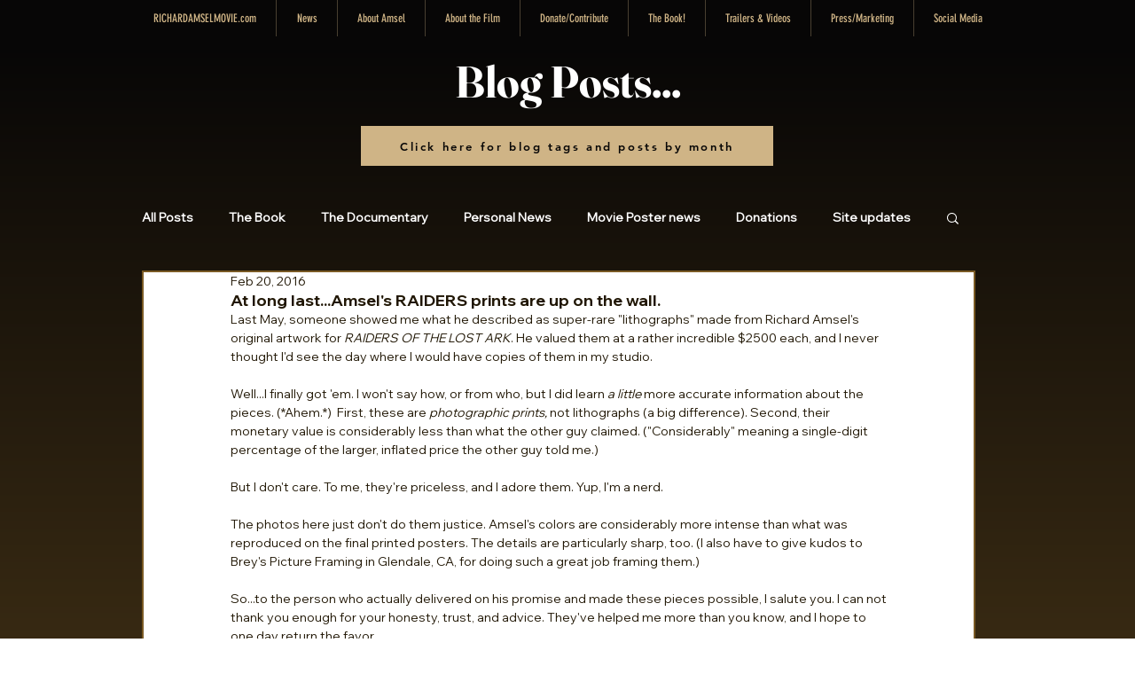

--- FILE ---
content_type: text/css; charset=utf-8
request_url: https://www.richardamselmovie.com/_serverless/pro-gallery-css-v4-server/layoutCss?ver=2&id=yiqds-not-scoped&items=3102_3428_2568%7C3070_4000_3000%7C3312_4000_3000%7C3117_4000_3000%7C3004_4000_3000&container=738_740_652_720&options=gallerySizeType:px%7CenableInfiniteScroll:true%7CtitlePlacement:SHOW_ON_HOVER%7CgridStyle:1%7CimageMargin:2%7CgalleryLayout:2%7CisVertical:false%7CnumberOfImagesPerRow:3%7CgallerySizePx:300%7CcubeRatio:1%7CcubeType:fill%7CgalleryThumbnailsAlignment:bottom%7CthumbnailSpacings:0
body_size: -156
content:
#pro-gallery-yiqds-not-scoped [data-hook="item-container"][data-idx="0"].gallery-item-container{opacity: 1 !important;display: block !important;transition: opacity .2s ease !important;top: 0px !important;left: 0px !important;right: auto !important;height: 245px !important;width: 245px !important;} #pro-gallery-yiqds-not-scoped [data-hook="item-container"][data-idx="0"] .gallery-item-common-info-outer{height: 100% !important;} #pro-gallery-yiqds-not-scoped [data-hook="item-container"][data-idx="0"] .gallery-item-common-info{height: 100% !important;width: 100% !important;} #pro-gallery-yiqds-not-scoped [data-hook="item-container"][data-idx="0"] .gallery-item-wrapper{width: 245px !important;height: 245px !important;margin: 0 !important;} #pro-gallery-yiqds-not-scoped [data-hook="item-container"][data-idx="0"] .gallery-item-content{width: 245px !important;height: 245px !important;margin: 0px 0px !important;opacity: 1 !important;} #pro-gallery-yiqds-not-scoped [data-hook="item-container"][data-idx="0"] .gallery-item-hover{width: 245px !important;height: 245px !important;opacity: 1 !important;} #pro-gallery-yiqds-not-scoped [data-hook="item-container"][data-idx="0"] .item-hover-flex-container{width: 245px !important;height: 245px !important;margin: 0px 0px !important;opacity: 1 !important;} #pro-gallery-yiqds-not-scoped [data-hook="item-container"][data-idx="0"] .gallery-item-wrapper img{width: 100% !important;height: 100% !important;opacity: 1 !important;} #pro-gallery-yiqds-not-scoped [data-hook="item-container"][data-idx="1"].gallery-item-container{opacity: 1 !important;display: block !important;transition: opacity .2s ease !important;top: 0px !important;left: 247px !important;right: auto !important;height: 245px !important;width: 246px !important;} #pro-gallery-yiqds-not-scoped [data-hook="item-container"][data-idx="1"] .gallery-item-common-info-outer{height: 100% !important;} #pro-gallery-yiqds-not-scoped [data-hook="item-container"][data-idx="1"] .gallery-item-common-info{height: 100% !important;width: 100% !important;} #pro-gallery-yiqds-not-scoped [data-hook="item-container"][data-idx="1"] .gallery-item-wrapper{width: 246px !important;height: 245px !important;margin: 0 !important;} #pro-gallery-yiqds-not-scoped [data-hook="item-container"][data-idx="1"] .gallery-item-content{width: 246px !important;height: 245px !important;margin: 0px 0px !important;opacity: 1 !important;} #pro-gallery-yiqds-not-scoped [data-hook="item-container"][data-idx="1"] .gallery-item-hover{width: 246px !important;height: 245px !important;opacity: 1 !important;} #pro-gallery-yiqds-not-scoped [data-hook="item-container"][data-idx="1"] .item-hover-flex-container{width: 246px !important;height: 245px !important;margin: 0px 0px !important;opacity: 1 !important;} #pro-gallery-yiqds-not-scoped [data-hook="item-container"][data-idx="1"] .gallery-item-wrapper img{width: 100% !important;height: 100% !important;opacity: 1 !important;} #pro-gallery-yiqds-not-scoped [data-hook="item-container"][data-idx="2"].gallery-item-container{opacity: 1 !important;display: block !important;transition: opacity .2s ease !important;top: 0px !important;left: 495px !important;right: auto !important;height: 245px !important;width: 245px !important;} #pro-gallery-yiqds-not-scoped [data-hook="item-container"][data-idx="2"] .gallery-item-common-info-outer{height: 100% !important;} #pro-gallery-yiqds-not-scoped [data-hook="item-container"][data-idx="2"] .gallery-item-common-info{height: 100% !important;width: 100% !important;} #pro-gallery-yiqds-not-scoped [data-hook="item-container"][data-idx="2"] .gallery-item-wrapper{width: 245px !important;height: 245px !important;margin: 0 !important;} #pro-gallery-yiqds-not-scoped [data-hook="item-container"][data-idx="2"] .gallery-item-content{width: 245px !important;height: 245px !important;margin: 0px 0px !important;opacity: 1 !important;} #pro-gallery-yiqds-not-scoped [data-hook="item-container"][data-idx="2"] .gallery-item-hover{width: 245px !important;height: 245px !important;opacity: 1 !important;} #pro-gallery-yiqds-not-scoped [data-hook="item-container"][data-idx="2"] .item-hover-flex-container{width: 245px !important;height: 245px !important;margin: 0px 0px !important;opacity: 1 !important;} #pro-gallery-yiqds-not-scoped [data-hook="item-container"][data-idx="2"] .gallery-item-wrapper img{width: 100% !important;height: 100% !important;opacity: 1 !important;} #pro-gallery-yiqds-not-scoped [data-hook="item-container"][data-idx="3"]{display: none !important;} #pro-gallery-yiqds-not-scoped [data-hook="item-container"][data-idx="4"]{display: none !important;} #pro-gallery-yiqds-not-scoped .pro-gallery-prerender{height:492px !important;}#pro-gallery-yiqds-not-scoped {height:492px !important; width:740px !important;}#pro-gallery-yiqds-not-scoped .pro-gallery-margin-container {height:492px !important;}#pro-gallery-yiqds-not-scoped .pro-gallery {height:492px !important; width:740px !important;}#pro-gallery-yiqds-not-scoped .pro-gallery-parent-container {height:492px !important; width:742px !important;}